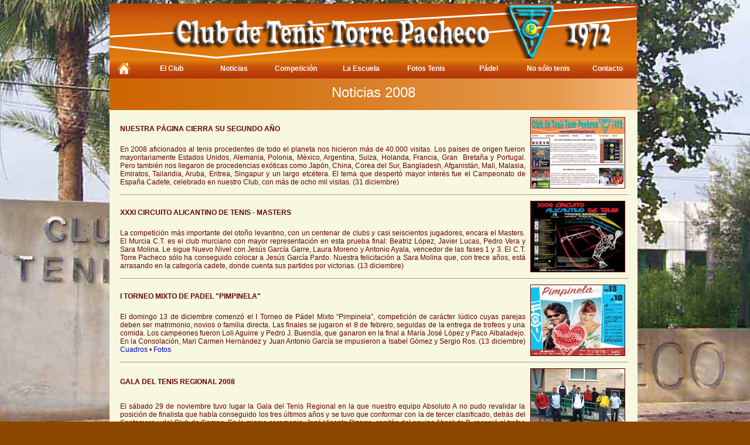

--- FILE ---
content_type: text/html
request_url: http://clubtenistorrepacheco.com/noticias08tp.html
body_size: 17779
content:
<!DOCTYPE HTML PUBLIC "-//W3C//DTD HTML 4.01 Transitional//EN" "http://www.w3.org/TR/html4/loose.dtd">
<html><!-- InstanceBegin template="/Templates/torrepacheco.dwt" codeOutsideHTMLIsLocked="false" -->
<head>
<meta http-equiv="Content-Type" content="text/html; charset=iso-8859-1">
<!-- InstanceBeginEditable name="doctitle" -->
<title>Noticias 2008</title>
<!-- InstanceEndEditable --><!-- InstanceBeginEditable name="head" -->
<script type="text/JavaScript">
<!--
function MM_callJS(jsStr) { //v2.0
  return eval(jsStr)
}
//-->
</script>
<!-- InstanceEndEditable -->
<link rel="stylesheet" type="text/css" href="slide/style.css" /> <!-- slide -->
<script src="js/jquery.min.js"></script>
<link rel=stylesheet type=text/css href="css/global.css">
<script language="javascript" type="text/javascript" src="js/curvycorners.js"></script>
<script type="text/javascript" src="fancybox/jquery.fancybox-1.3.4.js"></script>
<script type="text/javascript" src="fancybox/jquery.fancybox-1.3.4.pack.js"></script>
<script type="text/javascript" src="js/jquery.colorbox.js"></script>
<link rel="stylesheet" type="text/css" href="fancybox/jquery.fancybox-1.3.4.css" media="screen" />
<link rel="stylesheet" type="text/css" href="css/colorbox.css" media="screen" />
<script type="text/javascript">
  var a = jQuery.noConflict();
	a(document).ready(function() {
		a("#various1").fancybox({
			'titlePosition'		: 'inside',
			'transitionIn'		: 'none',
			'transitionOut'		: 'none'
		});
		a("#various2").fancybox({
			'titlePosition'		: 'inside',
			'transitionIn'		: 'none',
			'transitionOut'		: 'none'
		});
		a("#various3").fancybox({
			'width'				: '37%',
			'height'			: '38%',
			'autoScale'			: false,
			'transitionIn'		: 'none',
			'transitionOut'		: 'none',
			'type'				: 'iframe'
		});

		// 1 foto, el link con class
		a(".opcion1").colorbox(); 
		// varias fotos, el link con rel. se pueden crear mas opciones cambiando el nombre
		a("a[rel='opcion2']").colorbox(); 
		a("a[rel='opcion2a']").colorbox(); 
		a("a[rel='opcion2b']").colorbox(); 
		a("a[rel='opcion2c']").colorbox(); 
		a("a[rel='opcion2d']").colorbox(); 
		a("a[rel='opcion2e']").colorbox(); 
		a("a[rel='opcion2f']").colorbox(); 
		a("a[rel='opcion2g']").colorbox(); 
		a("a[rel='opcion2h']").colorbox(); 
		a("a[rel='opcion2i']").colorbox(); 
		a("a[rel='opcion2j']").colorbox(); 
		a("a[rel='opcion2k']").colorbox(); 
		a("a[rel='opcion2l']").colorbox(); 
		a("a[rel='opcion2m']").colorbox(); 
		a("a[rel='opcion2n']").colorbox(); 
		a("a[rel='opcion2o']").colorbox(); 
		a("a[rel='opcion2p']").colorbox(); 
		a("a[rel='opcion2q']").colorbox(); 
		a("a[rel='opcion2r']").colorbox(); 
		a("a[rel='opcion2s']").colorbox(); 
		a("a[rel='opcion2t']").colorbox(); 
		a("a[rel='opcion2u']").colorbox(); 
		a("a[rel='opcion2v']").colorbox(); 
	});
</script>
<script type="text/javascript" src="slide/jquery.js"></script> <!-- slide -->
<script language="JavaScript" type="text/javascript">
function AbrirCentrado(Url,NombreVentana,width,height,extras) {
var largo = width;
var altura = height;
var adicionales= extras;
var top = (screen.height-altura)/2;
var izquierda = (screen.width-largo)/2; nuevaVentana=window.open(''+ Url + '',''+ NombreVentana + '','width=' + largo + ',height=' + altura + ',top=' + top + ',left=' + izquierda + ',features=' + adicionales + ''); 
nuevaVentana.focus();
}
</script> 
<link href="css/cascada.css" rel="stylesheet" type="text/css">
<title>opcion uno para ordenador</title>
<meta name="viewport" content="width=device-width, initial-scale=1, maximum-scale=1">
<title>opcion dos para movil</title>
<meta name="viewport" content="width=device-width"/>
<link href=”css/movil.css” rel=”stylesheet” type=”text/css” media=”handheld, only screen and (max-device-width: 480px)” />
<link href=”css/escritorio.css” rel=”stylesheet” type=”text/css” media=”screen and (min-width: 481px)” />
</head>

<body onload=javascript:spInitPopUp();sftInitPage()>
<script language="JavaScript">
function maximizar() { 
window.moveTo(0,0);
window.resizeTo(screen.width,screen.height);
window.focus();
}
maximizar();
</script>
<table width="906" align="center" cellpadding="0" cellspacing="0" style="padding-top:6px">
  <tr>
	<td valign="top"><a href="index.html"><img src="imagenes/cabeceratp.gif" border="0"></a></td>
  </tr>
  <tr>
	<td>
<!-- inicio menu -->
<div style="margin-top:-6px">
 <div id=navDiv><a name=navigation></a>
   <div id=nav>
	<ul>
	 <li class=nav_home><a class=nav_item href="index.html"><img src="imagenes/mnhome.gif" border="0" style="padding-top:7px; padding-bottom:5px"></a></li>
	 <li class=nav_club><a class=nav_item href="#">El Club</a>
	  <div class="menu subNavGradient roundBottom_6">
	   <div class=subNav_heading>El Club</div>
	   <div class=subNav_menu>
	    <ul style="width:140px">
		 <li><a href="historiaclub.html">Historia</a></li>
		 <li><a href="instalaciones.html">Instalaciones</a></li>
		</ul>
	    <ul style="width:140px"><li><a href="palmares.html">Palmar&eacute;s</a></li></ul>
		<ul style="width:140px"><li><a href="imagenes/galerias/genteclub/index.htm" target="_blank">Galerías</a></li></ul>
		<ul style="width:140px"><li><a href="prensa.html">Hemeroteca</a></li></ul>
		<ul style="width:150px">
		 <li><a href="documentos/memoria.pdf" target="_blank">Memoria</a></li>
		 <li><a href="documentos/asamblea.pdf" target="_blank">Asamblea</a></li>
		 <li><a href="socios.html">Hazte socio</a></li>
		</ul>
		<ul style="width:140px"><li><a href="contacto.html">D&oacute;nde estamos</a></li></ul>
	   </div>
	  </div>
	 </li>
	 
	 <li class=nav_nosolo><a class=nav_item href="#">Noticias</A>
	  <div class="menu subNavGradient roundBottom_10">
	   <div class=subNav_heading>Noticias</div>
	   <div class=subNav_menu>
		<ul style="width:86px"><li><a href="noticias07tp.html">2007</a></li></ul>
		<ul style="width:86px"><li><a href="noticias08tp.html">2008</a></li></ul>
		<ul style="width:86px"><li><a href="noticias09tp.html">2009</a></li></ul>
		<ul style="width:86px"><li><a href="noticias10tp.html">2010</a></li></ul>
		<ul style="width:86px"><li><a href="noticias11tp.html">2011</a></li></ul>
		<ul style="width:86px"><li><a href="noticias12tp.html">2012</a></li></ul>
		<ul style="width:86px"><li><a href="noticias13tp.html">2013</a></li></ul>
		<ul style="width:86px"><li><a href="noticias14tp.html">2014</a></li></ul>
		<ul style="width:86px"><li><a href="noticias15tp.html">2015</a></li></ul>
		<ul style="width:86px"><li><a href="noticias16tp.html">2016</a></li></ul>
		<ul style="width:86px"><li><a href="noticias17tp.html">2017</a></li></ul>
		<ul style="width:86px"><li><a href="noticias18tp.html">2018</a></li></ul>
		<ul style="width:86px"><li><a href="noticias19tp.html">2019</a></li></ul>
		<ul style="width:86px"><li><a href="noticias20tp.html">2020</a></li></ul>
		<ul style="width:86px"><li><a href="noticias21tp.html">2021</a></li></ul>
		<ul style="width:86px"><li><a href="noticias22tp.html">2022</a></li></ul>
		<ul style="width:86px"><li><a href="noticias23tp.html">2023</a></li></ul>
		<ul style="width:86px"><li><a href="noticias24tp.html">2024</a></li></ul>
		<ul style="width:86px"><li><a href="noticias25tp.html">2025</a></li></ul>
	   </div>
	  </div>
	 </li>

	 <li class=nav_competicion><a class=nav_item href="#">Competici&oacute;n</A>
	  <div class="menu subNavGradient roundBottom_6">
	   <div class=subNav_heading>Competici&oacute;n</div>
	   <div class=subNav_menu>
		<ul>
		 <li class="sinflecha"><div class="literal">Torre Pacheco</div>
		  <ul>
		   <li><a href="tenissocial.html">Campeonato Social</a></li>
		   <li><a href="provilla.html">Open Promesas Villa TP</a></li>
		  </ul>
		 </li>
		</ul>
		<ul style="width:160px">
		 <li class="sinflecha"><div class="literal">&nbsp;</div>
		  <ul>
		   <li><a href="eqabsoluto.html">Eq. Absoluto</a></li>
		   <li><a href="eqveteranos.html">Eq. Veteranos</a></li>
		   <li><a href="eqescuela.html">Eq. Escuela</a></li>
		  </ul>
		 </li>
		</ul>
		<ul>
		 <li class="sinflecha"><div class="literal">&nbsp;</div>
		  <ul>
	    	<li><a href="palmares.html">Palmar&eacute;s</a></li>
		  </ul>
		 </li>
		</ul>
		<ul>
		 <li class="sinflecha"><div class="literal">Rankings RFET</div>
		  <ul>
		   <li><a href="https://www.rfet.es/es/clasificacion-nacional.html" target="_blank">Nacional</a></li>
		  </ul>
		 </li>
		</ul>
		<ul>
		 <li class="sinflecha"><div class="literal">&nbsp;</div>
		  <ul>
			<li><a href="https://www.rfet.es/es/arbitros-normativa.html" target="_blank">Reglamentos</a></li>
		  </ul>
		 </li>
		</ul>
	   </div>
	  </div>
	 </li>

	 <li class=nav_escuela><a class=nav_item href="#">La Escuela</a>
	  <div class="menu subNavGradient roundBottom_6">
	   <div class=subNav_heading>La Escuela</div>
	   <div class=subNav_menu>
		<ul style="width:130px"><li><a href="escuela.html">Trayectoria</a></li></ul>
		<ul style="width:140px"><li><a href="primerano.html">Su primer a&ntilde;o</a></li></ul>
		<ul style="width:110px"><li><a href="imagenes/galerias/pretenis/index.html" target="_blank">Pretenis</a></li></ul>
		<ul style="width:110px"><li><a href="imagenes/galerias/clinics/index.htm" target="_blank">Clinics</a></li></ul>
		<ul style="width:110px"><li><a href="imagenes/galerias/clausuras/index.htm" target="_blank">Clausuras</a></li></ul>
		<ul style="width:110px"><li><a href="imagenes/galerias/eqescuela/index.htm" target="_blank">Equipos</a></li></ul>
		<ul style="width:110px"><li><a href="documentos/escuelacursos.pdf" target="_blank">Cursos</a></li></ul>
	   </div>
	  </div>
	 </li>

	 <li class=nav_fotos><a class=nav_item href="#">Fotos Tenis</A>
	  <div class="menu subNavGradient roundBottom_6">
	   <div class=subNav_heading>Fotos Tenis</div>
	   <div class=subNav_menu>
		<ul style="width:200px">
		 <li class="sinflecha"><div class="literal">Competiciones Club</div>
		  <ul>
		   <li><a href="imagenes/galerias/provilla/index.htm" target="_blank">Open Promesas Villa TP</a></li>
		   <li><a href="imagenes/galerias/rosario/index.htm" target="_blank">Virgen del Rosario</a></li>
		   <li><a href="imagenes/galerias/tenissocial/index.htm" target="_blank">Campeonato Social</a></li>
		   <li><a href="imagenes/galerias/barbacoa/index.htm" target="_blank">Barbacoa</a></li>
		  </ul>
		 </li>
		</ul>
		<ul style="width:320px">
		 <li class="sinflecha"><div class="literal">Otras competiciones</div>
		  <ul>
		   <li><a href="https://www.tenislosalcazares.com/galerias/competiciones07/index.htm" target="_blank">2007</a><span style="position:absolute; margin-left:15px; margin-top:2px; padding-left:16px; background:url(imagenes/flecha1.gif) no-repeat"><a href="https://www.tenislosalcazares.com/galerias/competiciones11/index.htm" target="_blank"><span style="line-height:12px">2011</span></a></span><span style="position:absolute; margin-left:73px; margin-top:2px; padding-left:16px; background:url(imagenes/flecha1.gif) no-repeat"><a href="https://www.tenislosalcazares.com/galerias/competiciones15/index.htm" target="_blank"><span style="line-height:12px">2015</span></a></span><span style="position:absolute; margin-left:130px; margin-top:2px; padding-left:16px; background:url(imagenes/flecha1.gif) no-repeat"><a href="https://www.tenislosalcazares.com/galerias/competiciones19/index.htm" target="_blank"><span style="line-height:12px">2019</span></a></span><span style="position:absolute; margin-left:187px; margin-top:2px; padding-left:16px; background:url(imagenes/flecha1.gif) no-repeat"><a href="https://www.tenislosalcazares.com/galerias/competiciones23/index.htm" target="_blank"><span style="line-height:12px">2023</span></a></span></li>
		   <li><a href="https://www.tenislosalcazares.com/galerias/competiciones08/index.htm" target="_blank">2008</a><span style="position:absolute; margin-left:15px; margin-top:2px; padding-left:16px; background:url(imagenes/flecha1.gif) no-repeat"><a href="https://www.tenislosalcazares.com/galerias/competiciones12/index.htm" target="_blank"><span style="line-height:12px">2012</span></a></span><span style="position:absolute; margin-left:73px; margin-top:2px; padding-left:16px; background:url(imagenes/flecha1.gif) no-repeat"><a href="https://www.tenislosalcazares.com/galerias/competiciones16/index.htm" target="_blank"><span style="line-height:12px">2016</span></a></span><span style="position:absolute; margin-left:130px; margin-top:2px; padding-left:16px; background:url(imagenes/flecha1.gif) no-repeat"><a href="https://www.tenislosalcazares.com/galerias/competiciones20/index.htm" target="_blank"><span style="line-height:12px">2020</span></a></span><span style="position:absolute; margin-left:187px; margin-top:2px; padding-left:16px; background:url(imagenes/flecha1.gif) no-repeat"><a href="https://www.tenislosalcazares.com/galerias/competiciones24/index.htm" target="_blank"><span style="line-height:12px">2024</span></a></span></li>
		   <li><a href="https://www.tenislosalcazares.com/galerias/competiciones09/index.htm" target="_blank">2009</a><span style="position:absolute; margin-left:15px; margin-top:2px; padding-left:16px; background:url(imagenes/flecha1.gif) no-repeat"><a href="https://www.tenislosalcazares.com/galerias/competiciones13/index.htm" target="_blank"><span style="line-height:12px">2013</span></a></span><span style="position:absolute; margin-left:73px; margin-top:2px; padding-left:16px; background:url(imagenes/flecha1.gif) no-repeat"><a href="https://www.tenislosalcazares.com/galerias/competiciones17/index.htm" target="_blank"><span style="line-height:12px">2017</span></a></span><span style="position:absolute; margin-left:130px; margin-top:2px; padding-left:16px; background:url(imagenes/flecha1.gif) no-repeat"><a href="https://www.tenislosalcazares.com/galerias/competiciones21/index.htm" target="_blank"><span style="line-height:12px">2021</span></a></span></li>
		   <li><a href="https://www.tenislosalcazares.com/galerias/competiciones10/index.htm" target="_blank">2010</a><span style="position:absolute; margin-left:15px; margin-top:2px; padding-left:16px; background:url(imagenes/flecha1.gif) no-repeat"><a href="https://www.tenislosalcazares.com/galerias/competiciones14/index.htm" target="_blank"><span style="line-height:12px">2014</span></a></span><span style="position:absolute; margin-left:73px; margin-top:2px; padding-left:16px; background:url(imagenes/flecha1.gif) no-repeat"><a href="https://www.tenislosalcazares.com/galerias/competiciones18/index.htm" target="_blank"><span style="line-height:12px">2018</span></a></span><span style="position:absolute; margin-left:130px; margin-top:2px; padding-left:16px; background:url(imagenes/flecha1.gif) no-repeat"><a href="https://www.tenislosalcazares.com/galerias/competiciones22/index.htm" target="_blank"><span style="line-height:12px">2022</span></a></span></li>
		  </ul>
		 </li>
		</ul>
		<ul style="width:180px">
		 <li class="sinflecha"><div class="literal">Equipos</div>
		  <ul>
		   <li><a href="imagenes/galerias/eqveteranos/index.htm" target="_blank">Veteranos</a></li>
		   <li><a href="imagenes/galerias/eqescuela/index.htm" target="_blank">Liga Interescuelas</a></li>
		  </ul>
		 </li>
		</ul>
		<ul style="width:150px">
		 <li class="sinflecha"><div class="literal">Jugadores</div>
		  <ul>
		   <li><a href="javascript:;" onclick= "AbrirCentrado('https://www.tenislosalcazares.com/galerias/jugadores/galeriaA.html','Pagina','820','550','');">Nacional</a></li>
		  </ul>
		 </li>
		</ul>
	   </div>
	  </div>
	 </li>

	 <li class=nav_padel><a class=nav_item href="#">P&aacute;del</A>
	  <div class="menu subNavGradient roundBottom_6">
	   <div class=subNav_heading>P&aacute;del</div>
	   <div class=subNav_menu>
		<ul>
		 <li class="sinflecha"><div class="literal">Club</div>
		  <ul style="width:130px">
		   <li><a href="padel.html">Noticias</a></li>
		   <li><a href="padelsocial.html">Campeonato Social</a></li>
		   <li><a href="imagenes/galerias/padelclinics/index.htm" target="_blank">Clinics</a></li>
		   <li><a href="imagenes/galerias/padelescuela/index.htm" target="_blank">Escuela Infantil</a></li>
		  </ul>
		 </li>
		</ul>
		<ul>
		 <li class="sinflecha"><div class="literal">Fotos Torneos</div>
		  <ul style="width:132px">
		   <li><a href="imagenes/galerias/padelsocial/index.htm" target="_blank">Campeonato Social</a></li>
		   <li><a href="imagenes/galerias/padelroman/index.htm" target="_blank">Villa Torre Pacheco</a></li>
		   <li><a href="imagenes/galerias/padel24h/index.htm" target="_blank">24 Horas</a></li>
		   <li><a href="imagenes/galerias/padelnavidad09/index.htm" target="_blank">Torneo de Navidad</a></li>
		   <li><a href="imagenes/galerias/pimpinela/index.htm" target="_blank">Pimpinela</a></li>
		  </ul>
		 </li>
		</ul>
		<ul style="width:164px; margin-left:-25px">
		 <li class="sinflecha"><div class="literal">&nbsp;</div>
		  <ul>
		   <li><a href="imagenes/galerias/padelcreq/index.htm" target="_blank">Camp. Regional</a></li>
		   <li><a href="imagenes/galerias/padelligasf/index.htm" target="_blank">Ligas Femeninas</a></li>
		   <li><a href="imagenes/galerias/padeljosemnez/index.htm" target="_blank">Jos&eacute; Mart&iacute;nez</a></li>
		  </ul>
		 </li>
		</ul>
		<ul style="width:200px">
		 <li class="sinflecha"><div class="literal">Fotos Jugadores</div>
		  <ul>
		   <li><a href="javascript:;" onclick= "AbrirCentrado('https://www.tenislosalcazares.com/galerias/padel/jugadores/amateurs/galeriaA.html','Pagina','950','550','')">Jugadores Amateurs</a></li>
		   <li><a href="javascript:;" onclick= "AbrirCentrado('https://www.tenislosalcazares.com/galerias/padel/jugadores/wpt/galeria.html','Pagina','950','550','')">Jugadores WPT</a></li>
		  </ul>
		 </li>
		</ul>
		<ul style="width:120px">
		 <li class="sinflecha"><div class="literal">&nbsp;</div>
		  <ul>
		   <li><a href="https://www.padelfederacion.es/Reglamentos" target="_blank">Reglamento</a></li>
		  </ul>
		 </li>
		</ul>
	   </div>
	  </div>
	 </li>

	 <li class=nav_nosolo><a class=nav_item href="#">No s&oacute;lo tenis</A>
	  <div class="menu subNavGradient roundBottom_10">
	   <div class=subNav_heading>No s&oacute;lo tenis</div>
	   <div class=subNav_menu>
		<ul><li><a href="maraton.html">Marat&oacute;n</a></li></ul>
		<ul><li><a href="piscina.html">Nataci&oacute;n</a></li></ul>
		<ul><li><a href="domino.html">Domin&oacute;</a></li></ul>
		<ul><li><a href="nieve.html">Esqu&iacute;</a></li></ul>
	   </div>
	  </div>
	 </li>

	 <li class=nav_contacto><a class=nav_item href="contacto.html">Contacto</a></li>
	</ul>
   </div>
  </div></div>
<!-- fin menu -->
	</td>
  </tr>
  <tr>
	<td><table width="901" cellpadding="0" cellspacing="0" bgcolor="#F8F8E0" style="margin-top:-6px">
	  <tr>
		<td>
<!-- InstanceBeginEditable name="Cuerpo" -->
<div align="center" class="Estilo12m"><table width="901" cellpadding="0" cellspacing="0">
  <tr>
	<td width="890" height="60" align="center" id="fondotitulo" class="Estilo24B">Noticias 2008</td>
  </tr>
  <tr>
	<td><table width="870" cellpadding="10" cellspacing="0" align="center">
	  <tr>
		<td align="left"><table width="870" cellpadding="0" cellspacing="0">

<!-- dos años en la web -->
  <tr>
	<td valign="top"><table width="100%" cellpadding="2" cellspacing="0">
	<!--DWLayoutTable-->
	  <tr>
		<td width="80%" align="left"><p><strong>NUESTRA P&Aacute;GINA CIERRA SU SEGUNDO A&Ntilde;O</strong></p></td>
		<td width="20%" rowspan="2" align="center"><img src="imagenes/index/2008/pagina08.jpg" alt="P&aacute;gina de entrada" width="160" height="120" border="1"></td>
	  </tr>
	  <tr>
	    <td><div align="justify">En 2008 aficionados al tenis procedentes de todo el planeta nos hicieron m&aacute;s de  40.000 visitas. Los pa&iacute;ses de origen fueron mayoritariamente  Estados Unidos, Alemania, Polonia, M&eacute;xico, Argentina, Suiza, Holanda, Francia,  Gran&nbsp; Breta&ntilde;a y Portugal. Pero tambi&eacute;n nos  llegaron de procedencias ex&oacute;ticas como Jap&oacute;n, China, Corea del Sur, Bangladesh,  Afganist&aacute;n, Mali, Malasia, Emiratos, Tailandia, Aruba, Eritrea, Singapur y un  largo etc&eacute;tera. El tema que despert&oacute; mayor inter&eacute;s fue el Campeonato de Espa&ntilde;a Cadete, celebrado en nuestro Club, con m&aacute;s de ocho mil visitas. (31 diciembre)</div></td>
	  </tr>
	  <tr><td colspan="2"><hr width="100%" size="1"></td></tr>
	</table></td>
  </tr>

<!-- circuito alicantino -->
  <tr>
	<td valign="top"><table width="100%" cellpadding="2" cellspacing="0">
	<!--DWLayoutTable-->
	  <tr>
		<td width="80%" align="left"><p><strong>XXXI CIRCUITO ALICANTINO DE TENIS - MASTERS</strong></p></td>
		<td width="20%" rowspan="2" align="center"><img src="imagenes/index/2008/alicantino08.jpg" alt="Cartel del torneo" width="160" height="120" border="1"></td>
	  </tr>
	  <tr>
	    <td><div align="justify">La competici&oacute;n m&aacute;s importante del oto&ntilde;o levantino, con un centenar de clubs y casi seiscientos  jugadores, encara el Masters. El Murcia C.T. es el club murciano con mayor representaci&oacute;n en esta prueba final: Beatriz L&oacute;pez, Javier Lucas, Pedro Vera y Sara Molina. Le sigue Nuevo Nivel con Jes&uacute;s Garc&iacute;a Garre, Laura Moreno y Antonio Ayala, vencedor de las fases 1 y 3. El C.T. Torre Pacheco s&oacute;lo ha conseguido  colocar a Jes&uacute;s Garc&iacute;a Pardo. Nuestra felicitaci&oacute;n a Sara Molina que, con trece a&ntilde;os, est&aacute; arrasando en la categor&iacute;a cadete, donde cuenta sus partidos por victorias. (13 diciembre)</div></td>
	  </tr>
	  <tr><td colspan="2"><hr width="100%" size="1"></td></tr>
	</table></td>
  </tr>

<!-- padel pimpinela -->
  <tr>
	<td valign="top"><table width="100%" cellpadding="2" cellspacing="0">
	<!--DWLayoutTable-->
	  <tr>
		<td width="80%" align="left"><p><strong>I TORNEO MIXTO DE PADEL &quot;PIMPINELA&quot;</strong></p></td>
		<td width="20%" rowspan="2" align="center"><img src="imagenes/index/2008/pimpinela08.jpg" title="Cartel del torneo" width="160" height="120" border="1"></td>
	  </tr>
	  <tr>
	    <td><div align="justify">El domingo 13 de diciembre comenz&oacute; el I Torneo de P&aacute;del Mixto &ldquo;Pimpinela&rdquo;, competici&oacute;n de car&aacute;cter l&uacute;dico cuyas parejas deben ser matrimonio,  novios o familia directa. Las finales se jugaron el 8 de febrero, seguidas de la entrega de trofeos y una comida. Los campeones fueron Loli Aguirre y Pedro J. Buend&iacute;a, que ganaron en la final a Mar&iacute;a Jos&eacute; L&oacute;pez y Paco Albaladejo. En la Consolaci&oacute;n, Mari Carmen Hern&aacute;ndez y Juan Antonio Garc&iacute;a se impusieron a Isabel G&oacute;mez y Sergio Ros. (13 diciembre) <a href="cuadros/pimpinela08.pdf" target="_blank">Cuadros</a>&nbsp;&#8226;&nbsp;<a href="imagenes/galerias/pimpinela/pimpinela08/index.htm" target="_blank">Fotos</a></div></td>
	  </tr>
	  <tr><td colspan="2"><hr width="100%" size="1"></td></tr>
	</table></td>
  </tr>

<!-- gala tenis regional -->
  <tr>
	<td valign="top"><table width="100%" cellpadding="2" cellspacing="0">
	<!--DWLayoutTable-->
	  <tr>
		<td width="80%" align="left"><p><strong>GALA DEL TENIS REGIONAL 2008</strong></p></td>
		<td width="20%" rowspan="2" align="center"><img src="imagenes/index/2008/eqabsoluto08.jpg" title="Equipo absoluto A" width="160" height="120" border="1"></td>
	  </tr>
	  <tr>
	    <td><div align="justify">El s&aacute;bado 29 de noviembre tuvo lugar la Gala del Tenis Regional en la  que nuestro equipo Absoluto A no pudo revalidar la posici&oacute;n de finalista que  hab&iacute;a conseguido los tres &uacute;ltimos a&ntilde;os y se tuvo que conformar con la de tercer  clasificado, detr&aacute;s del Santomera y del Club de Campo. En la misma ceremonia, Jos&eacute; Vicente Pizarro, capit&aacute;n del equipo Absoluto B, recogi&oacute; el  trofeo de subcampe&oacute;n de 2&ordf; divisi&oacute;n, s&oacute;lo superado por el equipo de Totana. (29 noviembre)</div></td>
	  </tr>
	  <tr><td colspan="2"><hr width="100%" size="1"></td></tr>
	</table></td>
  </tr>

<!-- camp reg absoluto -->
  <tr>
	<td valign="top"><table width="100%" cellpadding="2" cellspacing="0">
	<!--DWLayoutTable-->
	  <tr>
		<td width="80%" align="left"><p><strong>CAMPEONATO REGIONAL ABSOLUTO 2008</strong></p></td>
		<td width="20%" rowspan="2" align="center"><img src="imagenes/index/2008/angelalonso.jpg" title="&Aacute;ngel Alonso" width="160" height="120" border="1"></td>
	  </tr>
	  <tr>
	    <td><div align="justify">El s&aacute;bado 29 de noviembre se jugaron en Totana las finales del Campeonato Regional Absoluto en modalidad individual. En la categor&iacute;a masculina &Aacute;ngel Alonso desbanc&oacute; al titular Abel Hern&aacute;ndez, al que se impuso por 64 16 76(3). El cuadro femenino fue dominado por Luc&iacute;a Paz, que no cedi&oacute; un solo set, ganando en la final a Mar&iacute;a C&aacute;mara por 62 61. Tambi&eacute;n se jug&oacute; la final de la categor&iacute;a veteranos +35, con triunfo de Vicente Casta&ntilde;o sobre Enrique Ruiz por 63 62. (29 noviembre) <a href="https://www.tenislosalcazares.com/cuadros/ctoreg08abs.pdf" target="_blank">Cuadros</a></div></td>
	  </tr>
	  <tr><td colspan="2"><hr width="100%" size="1"></td></tr>
	</table></td>
  </tr>

<!-- camp reg equipos vets -->
  <tr>
	<td valign="top"><table width="100%" cellpadding="2" cellspacing="0">
	<!--DWLayoutTable-->
	  <tr>
		<td width="80%" align="left"><p><strong>CAMPEONATO REGIONAL POR EQUIPOS VET+35 </strong></p></td>
		<td width="20%" rowspan="2" align="center"><img src="imagenes/index/2008/eqvet3508.jpg" alt="Equipo Veteranos +35" width="160" height="120" border="1"></td>
	  </tr>
	  <tr>
	    <td align="left"><div align="justify">Si el a&ntilde;o pasado el n&uacute;cleo duro del equipo formado por Pepe Garc&iacute;a Mero&ntilde;o, Pedro Jos&eacute; Madrid y Paco Albaladejo se vio reforzado con la incorporaci&oacute;n de Antonio Torregrosa, este a&ntilde;o el fichaje estrella se llama David Mart&iacute;nez y sus partidos se cuentan por victorias. Para conocer los pormenores del equipo, no te pierdas las cr&oacute;nicas semanales del supercapi Leoncio G&oacute;mez de Calatrava.&nbsp;<a href="eqvetsregional.html">Resultados</a>&nbsp;&#8226;&nbsp;<a href="imagenes/galerias/eqveteranos/eqvet08/index.htm" target="_blank">Fotos</a></div></td>
	  </tr>
	  <tr><td colspan="2"><hr width="100%" size="1"></td></tr>
	</table></td>
  </tr>

<!-- virgen rosario -->
  <tr>
	<td valign="top"><table width="100%" cellpadding="2" cellspacing="0">
	  <tr>
		<td width="80%" align="left"><p><strong>X CAMPEONATO &quot;VIRGEN DEL ROSARIO&quot;</strong></p></td>
		<td width="20%" rowspan="2" align="center"><img src="imagenes/index/2008/rosario08.jpg" title="Cartel del torneo" width="160" height="120" border="1"></td>
	  </tr>
	  <tr>
	    <td><div align="justify">Coincidiendo con las fiestas patronales de Torre Pacheco, el Patronato de Deportes, la Comisi&oacute;n de Festejos y el C.T. Torre Pacheco organizan cada a&ntilde;o una nueva edici&oacute;n del torneo de tenis Vigen del Rosario. En esta ocasi&oacute;n se ha jugado entre el 3 y el 19 de octubre, bajo la direcci&oacute;n de  Jes&uacute;s S&aacute;nchez Miralles, con Pepe Garc&iacute;a Mero&ntilde;o como Juez &aacute;rbitro. El triunfo fue para el yeclano &Aacute;ngel Alonso, que se impuso en la final al jugador del Club de Campo Andr&eacute;s Herrero. (19 octubre) <a href="imagenes/carteles/rosario08.pdf" target="_blank">Cartel</a>&nbsp;&bull;&nbsp;<a href="cuadros/rosario08final.pdf" target="_blank">Cuadro</a>&nbsp;&bull;&nbsp;<a href="imagenes/galerias/rosario/rosario08.htm" target="_blank">Fotos</a></div></td>
	  </tr>
	  <tr><td colspan="2"><hr width="100%" size="1"></td></tr>
	</table></td>
  </tr>

<!-- cto españa abs equipos -->
  <tr>
	<td valign="top"><table width="100%" cellpadding="2" cellspacing="0">
	  <tr>
		<td width="80%" align="left"><p><strong>CAMPEONATO DE ESPA&Ntilde;A ABSOLUTO POR EQUIPOS</strong></p></td>
		<td width="20%" rowspan="2" align="center"><img src="imagenes/index/2008/ctoespaabsoluto08.jpg" title="El equipo en Pamplona" width="160" height="120" border="1"></td>
	  </tr>
	  <tr>
	    <td><div align="justify">Los d&iacute;as 27/28 de septiembre nuestro equipo absoluto jug&oacute; en Pamplona su pase a la segunda ronda del Campeonato de Espa&ntilde;a. La victoria sobre la A.D. San Juan (5-3) no fue suficiente, ya que perdimos con el C.D. Amaya (7-1) y s&oacute;lo pasaba un equipo. Ganaron sus puntos Jos&eacute; Antonio Fuentes, Jes&uacute;s Montoya, Jes&uacute;s S&aacute;nchez y David Mart&iacute;nez, individuales, y Pepe Garc&iacute;a y Jes&uacute;s S&aacute;nchez en dobles. El punto que salv&oacute; el honor frente al C.D. Amaya lo consigui&oacute; David Mart&iacute;nez. (28 septiembre) <a href="eqabsoluto.html">M&aacute;s...</a></div></td>
	  </tr>
	  <tr><td colspan="2"><hr width="100%" size="1"></td></tr>
	</table></td>
  </tr>

<!-- santa ana -->
  <tr>
	<td valign="top"><table width="100%" cellpadding="2" cellspacing="0">
	  <tr>
		<td width="80%" align="left"><p><strong>SANTA ANA SE VISTE DE PACHEQUERA</strong></p></td>
		<td width="20%" rowspan="2" align="center"><img src="imagenes/index/2008/santaana08.jpg" title="Seis pachequeros de ocho finalistas" width="160" height="120" border="1"></td>
	  </tr>
	  <tr>
	    <td><div align="justify">La 3&ordf; edici&oacute;n del torneo DeportesMatch, organizado por el Club Deportivo Santa Ana, ha sido una aut&eacute;ntica fiesta para los jugadores del C.T. Torre Pacheco, que ocuparon seis de las ocho plazas de finalistas. La final benjam&iacute;n enfrent&oacute; a Gregorio Ingl&eacute;s y Federico Garc&iacute;a, ambos federados por nuestro Club. Gan&oacute; Fede  por 62 61. En alev&iacute;n, Manu Valc&aacute;rcel gan&oacute; 61 61 a Jaime Fern&aacute;ndez. En infantil, otra final pachequera, Alex Martinov gan&oacute; a Jes&uacute;s Garc&iacute;a Pardo por 63 60. En la &uacute;nica prueba femenina, de categor&iacute;a alev&iacute;n, Mar&iacute;a Zapata cedi&oacute; 62 64  ante Leyanis Nieto. (20 septiembre)&nbsp;&nbsp;<a href="https://www.tenislosalcazares.com/cuadros/santaana08.pdf" target="_blank">Cuadros</a>&nbsp;&#8226;&nbsp;<a href="https://www.tenislosalcazares.com/galerias/competiciones08/santaana08.htm" target="_blank">Fotos</a></div></td>
	  </tr>
	  <tr><td colspan="2"><hr width="100%" size="1"></td></tr>
	</table></td>
  </tr>

<!-- cto españa alevin equipos -->
  <tr>
	<td valign="top"><table width="100%" cellpadding="2" cellspacing="0">
	  <tr>
		<td width="80%" align="left"><p><strong>CAMPEONATO DE ESPA&Ntilde;A ALEV&Iacute;N POR EQUIPOS &quot;TONO P&Aacute;EZ&quot;</strong></p></td>
		<td width="20%" rowspan="2" align="center"><img src="imagenes/index/2008/tonopaez08.jpg" title="Alevines en el Cordillera" width="160" height="120" border="1"></td>
	  </tr>
	  <tr>
	    <td><div align="justify">Un a&ntilde;o m&aacute;s, en la primera semana de septiembre, el C.D. Cordillera acoge en sus instalaciones a los mejores tenistas alevines de Espa&ntilde;a, procedentes de todas  las federaciones nacionales. Representando a la Regi&oacute;n de Murcia compiten, adem&aacute;s del club anfitri&oacute;n, el C.T. Torre Pacheco y el Murcia C.T., &eacute;ste &uacute;ltimo s&oacute;lo en categor&iacute;a masculina. Tras caer en primera ronda, nuestros chicos llegaron a las semis de la Consolaci&oacute;n. Las chicas cayeron en cuartos.  (5 septiembre) <a href="tonopaez08.html">M&aacute;s...</a></div></td>
	  </tr>
	  <tr><td colspan="2"><hr width="100%" size="1"></td></tr>
	</table></td>
  </tr>

<!-- record visitas -->
  <tr>
	<td valign="top"><table width="100%" cellpadding="2" cellspacing="0">
	  <tr>
		<td height="23" align="left"><p><strong>RECORD DE VISITAS A NUESTRA P&Aacute;GINA</strong></p></td>
	  </tr>
	  <tr>
	    <td align="left"><div align="justify">El pasado mes de agosto, coincidiendo con la celebraci&oacute;n en Torre Pacheco del Campeonato de Espa&ntilde;a Cadete, las cifras de nuestra p&aacute;gina web se dispararon pulverizando todos los records anteriores. Seg&uacute;n el informe de Dinastats, empresa encargada de la gesti&oacute;n de cuentas, a lo largo del mes de agosto nuestra p&aacute;gina fue vista por 4.351 personas distintas, que nos visitaron en 7.113 ocasiones. Estas cifras   elevan el n&uacute;mero de visitas recibidas por la web del C.T. Torre Pacheco en lo que va de a&ntilde;o a 31.002, con un promedio de casi 4.000 visitas al mes, m&aacute;s de 100 diarias. (1 septiembre) <a href="documentos/visitasagosto08.pdf" target="_blank">M&aacute;s...</a></div></td>
	  </tr>
	  <tr><td colspan="2"><hr width="100%" size="1"></td></tr>
	</table></td>
  </tr>

<!-- cto españa infantil equipos -->
  <tr>
	<td valign="top"><table width="100%" cellpadding="2" cellspacing="0">
	  <tr>
		<td width="80%" align="left"><p><strong>CAMPEONATO DE ESPA&Ntilde;A INFANTIL POR EQUIPOS &quot;JOAN COMPTA&quot;</strong></p></td>
		<td width="20%" rowspan="2" align="center"><img src="imagenes/index/2008/ctoespainfantil08.jpg" title="El equipo pachequero" width="160" height="120" border="1"></td>
	  </tr>
	  <tr>
	    <td><div align="justify">Del 25 al 30 de agosto, en las pistas del C. T. La Salut de   Barcelona, se ha celebrado el Campeonato de Espa&ntilde;a Infantil por equipos  "Joan Compta". El C.T. Torre Pacheco, &uacute;nico representante murciano, reuni&oacute; a Antonio Ayala, Jes&uacute;s Garc&iacute;a, Alex  Martinov, Miguel A. Vel&aacute;zquez y Miguel A. Mart&iacute;nez bajo la capitan&iacute;a de Jes&uacute;s S&aacute;nchez.&nbsp;Tras derrotar al C.T. Gij&oacute;n y al C.T. Tarragona en dos eliminatorias decididas en el quinto partido ca&iacute;mos en cuartos ante el C.T. Puente Romano de M&aacute;laga (cs1) por 3-1, aunque casi forzamos el 5&ordm; punto cuando Vel&aacute;zquez alcanz&oacute; el tie break del tercer set. (30 agosto) <a href="https://www.tenislosalcazares.com/cuadros/jc08.pdf" target="_blank">Cuadro</a></div></td>
	  </tr>
	  <tr><td colspan="2"><hr width="100%" size="1"></td></tr>
	</table></td>
  </tr>

<!-- cto españa cadete -->
  <tr>
	<td valign="top"><table width="100%" cellpadding="2" cellspacing="0">
	  <tr>
		<td width="80%" align="left"><p><strong>XXXIII CAMPEONATO DE ESPA&Ntilde;A CADETE</strong></p></td>
		<td width="20%" rowspan="2" align="center"><img src="imagenes/index/2008/ctoespcadete08.jpg" title="Cartel del torneo" width="160" height="120" border="1"></td>
	  </tr>
	  <tr>
	    <td><div align="justify">Del 10 al 17 de agosto, en las pistas del Club de Tenis  Torre Pacheco, se ha celebrado el XXXIII Campeonato de Espa&ntilde;a en categor&iacute;a  cadete. Jes&uacute;s S&aacute;nchez Miralles, Curro Ruiz Pr&aacute;xedes y Jos&eacute; Garc&iacute;a Mero&ntilde;o (como director  del torneo, juez &aacute;rbitro y &aacute;rbitro adjunto) fueron los  responsables organizativos de esta reuni&oacute;n en la que se dieron cita los que, a  falta de alguna ausencia significativa, podr&iacute;an considerarse los mejores tenistas  espa&ntilde;oles, chicos y chicas, de entre quince y diecis&eacute;is a&ntilde;os. (17 agosto) <a href="https://www.tenislosalcazares.com/cuadros/cec08.pdf" target="_blank">Cuadros</a>&nbsp;&#8226;&nbsp;<a href="https://www.tenislosalcazares.com/galerias/competiciones08/ctoespacadete08/index.htm" target="_blank">Fotos</a></div></td>
	  </tr>
	  <tr><td colspan="2"><hr width="100%" size="1"></td></tr>
	</table></td>
  </tr>

<!-- padel roman -->
  <tr>
	<td valign="top"><table width="100%" cellpadding="2" cellspacing="0">
	  <tr>
		<td width="80%" align="left"><strong>I OPEN DE PADEL DEPORTES ROM&Aacute;N</strong></td>
		<td width="20%" rowspan="2" align="center"><img src="imagenes/index/2008/padelroman08.jpg" title="Cartel del torneo" width="160" height="120" border="1"></td>
	  </tr>
	  <tr>
	    <td><div align="justify">En una calurosa ma&ntilde;ana de domingo se han celebrado las finales del I Open de Padel promovido por Deportes Rom&aacute;n y el Hotel Barcel&oacute; Torre Pacheco. Los campeones de la primera categor&iacute;a fueron Jorge Rodr&iacute;guez y Juanjo Barros, que vencieron a Michael Madrid y Jos&eacute; Massot por 26 62 63. En 2&ordf; categor&iacute;a, Manuel Gracia y Pedro Romero ganaron a Esteban Gonz&aacute;lez y Juan Carlos Asensio por un ajustado 76 64. Por el mismo resultado se impusieron Paco Cavas y Pepe Garc&iacute;a Mero&ntilde;o en 3&ordf; a Antonio Ram&oacute;n y Jos&eacute; Terrer. En las chicas, Almudena Soriano y Marina G&oacute;mez fueron superiores a Beatriz V&aacute;zquez y Bel&eacute;n Tardido, a las que ganaron por 60 61. (27 julio) <a href="imagenes/carteles/padelroman08.pdf" target="_blank">Cartel</a>&nbsp;&#8226;&nbsp;<a href="imagenes/galerias/padelroman/padelroman08.htm" target="_blank">Fotos</a></div></td>
	  </tr>
	  <tr><td colspan="2"><hr width="100%" size="1"></td></tr>
	</table></td>
  </tr>

<!-- deportes match -->
  <tr>
	<td valign="top"><table width="100%" cellpadding="2" cellspacing="0">
	  <tr>
		<td width="80%" align="left"><p><strong>TRIPLETE PACHEQUERO EN EL CLUB DE CAMPO</strong></p></td>
		<td width="20%" rowspan="2" align="center"><img src="imagenes/index/2008/ccampo08.jpg" title="Cartel del torneo" width="160" height="120" border="1"></td>
	  </tr>
	  <tr>
	    <td><div align="justify">El s&aacute;bado 19 de julio se jugaron las finales del III Torneo de Tenis Deportes Match, organizado por Carlos Alcaraz en las pistas del Club de Campo de Murcia. Torre Pacheco volvi&oacute; a mostrarse como la mejor cantera de Murcia, ganando los tres t&iacute;tulos en juego correspondientes a las categor&iacute;as de menor edad. En benjam&iacute;n s&oacute;lo se jug&oacute; la modalidad masculina, con triunfo de Mariano Javier Garc&iacute;a sobre su compa&ntilde;ero de Club Sergio Moreno (42 42). En alev&iacute;n, Carmen Garc&iacute;a Pardo venci&oacute; a Luna Lucas (60 36 63) y Pedro Ingl&eacute;s se impuso a V&iacute;ctor P&eacute;rez (76 61). (19 julio)</div></td>
	  </tr>
	  <tr><td colspan="2"><hr width="100%" size="1"></td></tr>
	</table></td>
  </tr>

<!-- barbacoa -->
  <tr>
	<td valign="top"><table width="100%" cellpadding="2" cellspacing="0">
	  <tr>
		<td width="80%" align="left"><p><strong>TORNEO BARBACOA 2008</strong></p></td>
		<td width="20%" rowspan="2" align="center"><img src="imagenes/index/2008/barbacoa08.jpg" title="Miguel y Jos&eacute; Carlos" width="160" height="120" border="1"></td>
	  </tr>
	  <tr>
	    <td valign="top"><div align="justify">Miguel Roca y Jos&eacute; Carlos Mart&iacute;nez han sido los campeones de este a&ntilde;o al vencer en la final a la pareja formada por Pedro Jos&eacute; Madrid y Jes&uacute;s Mart&iacute;nez. En su camino a la final, Miguel y Jos&eacute; Carlos tuvieron que eliminar a las parejas formadas por Pepe Garc&iacute;a/Sara Garc&iacute;a y Jes&uacute;s S&aacute;nchez/Carmen Garc&iacute;a. En la consolaci&oacute;n, Sergio Ros y Antonio Ba&ntilde;os se impusieron a Juan Luis/Pepe Garc&iacute;a, Jos&eacute; Antonio/Juan Francisco Guill&eacute;n, Manolo Ros/Bernab&eacute; y, ya en la final, a Ismael Navarro y Paco Cavas. <a href="imagenes/galerias/barbacoa/Album1.htm" target="_blank">Fotos</a></div></td>
	  </tr>
	  <tr><td colspan="2"><hr width="100%" size="1"></td></tr>
	</table></td>
  </tr>

<!-- santa ana -->
  <tr>
	<td valign="top"><table width="100%" cellpadding="2" cellspacing="0">
	  <tr>
		<td width="80%" align="left"><p><strong>CARMEN Y JES&Uacute;S FINALISTAS EN SANTA ANA</strong></p></td>
		<td width="20%" rowspan="2" align="center"><img src="imagenes/index/2008/santaana08match.jpg" title="Carmen y Jes&uacute;s" width="160" height="120" border="1"></td>
	  </tr>
	  <tr>
	    <td><div align="justify">Los hermanos Carmen y Jes&uacute;s Garc&iacute;a Pardo han disputado las finales de sus categor&iacute;as respectivas correspondientes a la primera fase del II Circuito de Tenis Match, celebrado en el Club Deportivo Santa Ana. En alev&iacute;n femenino, Carmen cedi&oacute; ante Luna Lucas, 36 46, mientras en infantil masculino Jes&uacute;s ca&iacute;a frente a Javier Mar&iacute;n, 26 36. Aunque ninguno de los dos pudo superar a sus rivales, ambos se han asegurado su presencia en la fase final. (5 julio)</div></td>
	  </tr>
	  <tr><td colspan="2"><hr width="100%" size="1"></td></tr>
	</table></td>
  </tr>

<!-- clausura escuela -->
  <tr>
	<td valign="top"><table width="100%" cellpadding="2" cellspacing="0">
	  <tr>
		<td width="80%" align="left"><p><strong>CLAUSURA DEL CURSO 2007-2008 </strong></p></td>
		<td width="20%" rowspan="2" align="center"><img src="imagenes/index/2008/clausura08.jpg" title="" width="160" height="120" border="1"></td>
	  </tr>
	  <tr>
	    <td><div align="justify">El s&aacute;bado 28 de junio, la pista uno del C.T. Torre Pacheco acogi&oacute; a m&aacute;s de doscientos ni&ntilde;os y alg&uacute;n que otro adulto que acudieron a recoger el centenar de trofeos y otras tantas medallas con que la Escuela recompensaba su asistencia al curso 2007-08. Organizado por el director de la escuela, Jos&eacute; Miguel Rodr&iacute;guez, el acto cont&oacute; con la presencia del alcalde de Torre Pacheco, el concejal de deportes, el presidente del Club y una representaci&oacute;n de padres de alumnos, que hicieron entrega de los premios y regalos. (28 junio) <a href="imagenes/galerias/clausuras/clausura08/index.htm" target="_blank">M&aacute;s...</a> </div></td>
	  </tr>
	  <tr><td colspan="2"><hr width="100%" size="1"></td></tr>
	</table></td>
  </tr>

<!-- cto reg equipos -->
  <tr>
	<td valign="top"><table width="100%" cellpadding="2" cellspacing="0">
	  <tr>
		<td width="80%" align="left"><p><strong>CAMPEONATO REGIONAL POR EQUIPOS DE EDADES </strong></p></td>
		<td width="20%" rowspan="2" align="center"><img src="imagenes/index/2008/eqctoreg08ben.jpg" width="160" height="120" border="1"></td>
	  </tr>
	  <tr>
	    <td><div align="justify">El 26 de junio, en las pistas del Murcia C.T., se jugaron las finales correspondientes a las categor&iacute;as Benjam&iacute;n, Alev&iacute;n e Infantil femenino y Cadete. El 27 se jugaron las de Alev&iacute;n masculino e Infantil masculino. El C.T. Torre Pacheco, que participaba en todas las categor&iacute;as, gan&oacute; dos de ellas (alev&iacute;n masculino e infantil masculino), un subcampeonato (benjam&iacute;n) y lleg&oacute; al menos a semifinales en el resto. Queda pendiente de jugarse la final junior, en la que tambi&eacute;n estamos representados. (27 junio)</div></td>
	  </tr>
	  <tr><td colspan="2"><hr width="100%" size="1"></td></tr>
	</table></td>
  </tr>

<!-- cto reg absoluto -->
  <tr>
	<td valign="top"><table width="100%" cellpadding="2" cellspacing="0">
	  <tr>
		<td width="80%" align="left"><p><strong>CAMPEONATO REGIONAL ABSOLUTO (2007)</strong></p></td>
		<td width="20%" rowspan="2" align="center"><img src="imagenes/index/2008/eqabsoluto08.jpg" title="Equipo absoluto A" width="160" height="120" border="1"></td>
	  </tr>
	  <tr>
	    <td><div align="justify">Con varios meses de retraso, este fin de semana se ha jugado la final del Campeonato Regional Absoluto correspondiente a 2007, en la que por tercer a&ntilde;o consecutivo se enfrentaron el Cartagena de Antonio Alcaraz, Daniel Dios, etc&eacute;tera, con un C.T. Torre Pacheco compuesto exclusivamente por jugadores locales. Ganaron los de siempre, pero un a&ntilde;o m&aacute;s volvimos a estar en la final. (21 junio)</div></td>
	  </tr>
	  <tr><td colspan="2"><hr width="100%" size="1"></td></tr>
	</table></td>
  </tr>

<!-- zapata en rocamora -->
  <tr>
	<td valign="top"><table width="100%" cellpadding="2" cellspacing="0">
	  <tr>
		<td width="80%" align="left"><p><strong>MAR&Iacute;A ZAPATA GANA EN GRANJA DE ROCAMORA </strong></p></td>
		<td width="20%" rowspan="2" align="center"><img src="imagenes/index/2008/rocamora08.jpg" title="Mar&iacute;a alza su trofeo" width="160" height="120" border="1"></td>
	  </tr>
	  <tr>
	    <td><div align="justify">El s&aacute;bado 7 de junio, con dos meses de retraso debido a las lluvias, finaliz&oacute; el Torneo de Tenis Sant&iacute;sima Cruz de Granja de Rocamora. En la categor&iacute;a benjam&iacute;n, nuestra Mar&iacute;a Zapata se impuso en una gran final a la jugadora de Santomera Natividad Pere&ntilde;&iacute;guez por un resultado de 76 63. Otros campeones fueron Jes&uacute;s Garc&iacute;a Garre, Alba Carrillo, David P&eacute;rez, Laura Pertusa, Juan Jos&eacute; Jorquera y Lourdes Ortiz. (7 junio)</div></td>
	  </tr>
	  <tr><td colspan="2"><hr width="100%" size="1"></td></tr>
	</table></td>
  </tr>

<!-- cto regional benjamin alevin -->
  <tr>
	<td valign="top"><table width="100%" cellpadding="2" cellspacing="0">
	  <tr>
		<td width="80%" align="left"><p><strong>CAMPEONATO REGIONAL INDIVIDUAL ALEV&Iacute;N </strong></p></td>
		<td width="20%" rowspan="2" align="center"><img src="imagenes/index/2008/velazquez08.jpg" title="Miguel &Aacute;ngel Vel&aacute;zquez" width="160" height="120" border="1"></td>
	  </tr>
	  <tr>
	    <td><div align="justify">Este fin de semana, en las instalaciones del Cordillera, Miguel &Aacute;ngel Vel&aacute;zquez se ha proclamado campe&oacute;n regional alev&iacute;n, derrotando en la final a Adri&aacute;n Frutos. Con &eacute;ste son cuatro los t&iacute;tulos individuales obtenidos por los jugadores pachequeros en esta edici&oacute;n: benjam&iacute;n masculino y femenino, junior y, ahora, alev&iacute;n. Miguel &Aacute;ngel ya hab&iacute;a sido campe&oacute;n regional en la categor&iacute;a benjam&iacute;n. (1 junio) <a href="https://www.tenislosalcazares.com/galerias/competiciones08/ctoreg08ale.htm" target="_blank">Fotos</a></div></td>
	  </tr>
	  <tr><td colspan="2"><hr width="100%" size="1"></td></tr>
	</table></td>
  </tr>

<!-- cto regional benjamin -->
  <tr>
	<td valign="top"><table width="100%" cellpadding="2" cellspacing="0">
	  <tr>
		<td width="80%" align="left"><p><strong>XXXIII EDICI&Oacute;N DEL RANKING SOCIAL</strong></p></td>
		<td width="20%" rowspan="2" align="center"><img src="imagenes/index/2008/ranking08.jpg" title="Pepe prepara un remate" width="160" height="120" border="1"></td>
	  </tr>
	  <tr>
	    <td><div align="justify">Si al ranking de nuestro Club hubiera que darle un nombre, la elecci&oacute;n ser&iacute;a un&aacute;nime: Pepe el Rubio. Desde 1985, Pepe Garc&iacute;a Mero&ntilde;o ha estado presente en todas las finales (excepto la del a&ntilde;o pasado), ganando diecisiete de ellas.  Apartado del primer puesto entre 2003 y 2007, por el empuje l&oacute;gico de j&oacute;venes valores (&Aacute;ngel Mart&iacute;nez, Jos&eacute; Antonio Fuentes o Antonio Alcaraz), a sus 42 a&ntilde;os Pepe ha vuelto a encabezar la lista y suma una copa m&aacute;s a su colecci&oacute;n m&aacute;s apreciada. &iexcl;Felicidades, Pepe! (25 mayo) <a href="tenissocial.html">M&aacute;s</a></div></td>
	  </tr>
	  <tr><td colspan="2"><hr width="100%" size="1"></td></tr>
	</table></td>
  </tr>

<!-- cto reg junior -->
  <tr>
	<td valign="top"><table width="100%" cellpadding="2" cellspacing="0">
	  <tr>
		<td width="80%" align="left"><p><strong>CAMPEONATO REGIONAL INDIVIDUAL JUNIOR</strong></p></td>
		<td width="20%" rowspan="2" align="center"><img src="imagenes/index/2008/fuentesmontoya.jpg" title="Jos&eacute; Antonio Fuentes y Jes&uacute;s Montoya" width="160" height="120" border="1"></td>
	  </tr>
	  <tr>
	    <td><div align="justify">A s&oacute;lo una semana de que nuestros benjamines nos dieran la primera gran alegr&iacute;a de estos regionales, los junior, desde el extremo opuesto del espectro generacional, han dado a nuestro Club un nuevo t&iacute;tulo. La final se convirti&oacute; en un duelo entre pachequeros, con Jos&eacute; Antonio Fuentes y Jes&uacute;s Montoya como protagonistas absolutos de la categor&iacute;a. La victoria fue para Fuentes, que se impuso a Jes&uacute;s por 63 63. (24 mayo) </div></td>
	  </tr>
	  <tr><td colspan="2"><hr width="100%" size="1"></td></tr>
	</table></td>
  </tr>

<!-- cto reg benjamin -->
  <tr>
	<td valign="top"><table width="100%" cellpadding="2" cellspacing="0">
	  <tr>
		<td width="80%" align="left"><p><strong>CAMPEONATO REGIONAL INDIVIDUAL BENJAM&Iacute;N</strong></p></td>
		<td width="20%" rowspan="2" align="center"><img src="imagenes/index/2008/sergiomaria.jpg" title="Mar&iacute;a Zapata y Sergio Ingl&eacute;s" width="160" height="120" border="1"></td>
	  </tr>
	  <tr>
	    <td><div align="justify">El Club de Tenis Torre Pacheco ha conseguido los mejores resultados de su historia en categor&iacute;a benjam&iacute;n, colocando tres pachequeros entre los cuatro finalistas. Haciendo buenos los pron&oacute;sticos, se proclamaron campeones regionales Sergio Ingl&eacute;s y Mar&iacute;a Zapata, fue finalista Mariano Javier Garc&iacute;a y Sergio Moreno jug&oacute; las semis. Ojo con la formidable proyecci&oacute;n de Sergio Ingl&eacute;s, subcampe&oacute;n el a&ntilde;o pasado, campe&oacute;n el presente y a&uacute;n le queda un a&ntilde;o en la categor&iacute;a. (17 mayo)&nbsp;&nbsp;<a href="https://www.tenislosalcazares.com/cuadros/crm08b.pdf" target="_blank">Cuadros</a>&nbsp;&#8226;&nbsp;<a href="https://www.tenislosalcazares.com/galerias/competiciones08/ctoreg08ben.htm" target="_blank">Fotos</a></div></td>
	  </tr>
	  <tr><td colspan="2"><hr width="100%" size="1"></td></tr>
	</table></td>
  </tr>

<!-- masters promesas -->
  <tr>
	<td valign="top"><table width="100%" cellpadding="2" cellspacing="0">
	  <tr>
		<td width="80%" align="left"><p><strong> DOS CAMPEONES DE TORRE PACHECO EN EL XXIV CIRCUITO PROMESAS R.M.</strong></p></td>
		<td width="20%" rowspan="2" align="center"><img src="imagenes/index/2008/promesas08_master.jpg" title="Miguel &Aacute;ngel y Julio, coordinador y juez &aacute;rbitro del Circuito" width="160" height="120" border="1"></td>
	  </tr>
	  <tr>
	    <td><div align="justify">Por segundo a&ntilde;o consecutivo, la infantil Sara Molina se ha proclamado campeona del Circuito sin perder un solo partido. Tampoco hubo sorpresas en las categor&iacute;as alev&iacute;n y sub18, con triunfos de Alba Carrillo y Cynthia del Rey. En benjam&iacute;n, la ganadora fue Beatriz L&oacute;pez, siendo subcampeona la pachequera Mar&iacute;a Zapata. Entre los chicos, los de Torre Pacheco se llevaron dos de los cinco t&iacute;tulos: el benjam&iacute;n, que fue para Mariano Javier Garc&iacute;a, y el infantil, para Antonio Javier Ayala. Otros campeones fueron Juan Diego Parra (alev&iacute;n),Carlos Boris Rosique (cadete) y Jos&eacute; Fco Vidal (sub 18). (4 mayo) <a href="https://www.tenislosalcazares.com/promesaspalmares.html" target="_blank">Palmar&eacute;s Circuito</a></div></td>
	  </tr>
	  <tr><td colspan="2"><hr width="100%" size="1"></td></tr>
	</table></td>
  </tr>

<!-- clinic arranz -->
  <tr>
	<td valign="top"><table width="100%" cellpadding="2" cellspacing="0">
	  <tr>
		<td width="80%" align="left"><p><strong>CLINIC DE JOS&Eacute; ANTONIO ARRANZ</strong></p></td>
		<td width="20%" rowspan="2" align="center"><img src="imagenes/index/2008/arranz.jpg" title="Asistentes al clinic" width="160" height="120"></td>
	  </tr>
	  <tr>
	    <td><div align="justify">En la ma&ntilde;ana del s&aacute;bado 19 de  abril los alumnos, padres de alumnos y personal t&eacute;cnico de la escuela de tenis  del C.T. Torre Pacheco, tuvimos la ocasi&oacute;n de asistir a una charla magistral sobre las &uacute;ltimas tendencias en cuanto a t&eacute;cnica, t&aacute;ctica, preparaci&oacute;n f&iacute;sica, preparaci&oacute;n mental y nutrici&oacute;n. Jos&eacute; Antonio Arranz, ex profesor de la Escuela de Maestr&iacute;a  Espa&ntilde;ola del Tenis, apoy&oacute; su exposici&oacute;n en un trabajo a base de diapositivas y  v&iacute;deos en los que aparec&iacute;a &eacute;l mismo jugando con una sart&eacute;n. (19 abril) <a href="arranz.html">M&aacute;s...</a></div></td>
	  </tr>
	  <tr><td colspan="2"><hr width="100%" size="1"></td></tr>
	</table></td>
  </tr>

<!-- promesas 3ª fase benjamin -->
  <tr>
	<td valign="top"><table width="100%" cellpadding="2" cellspacing="0">
	  <tr>
		<td width="80%" align="left"><p><strong>PROMESAS 3&ordf; FASE : TRES SUBCAMPEONATOS</strong></p></td>
		<td width="20%" rowspan="2" align="center"><img src="imagenes/index/2008/promesas08_f3.jpg" title="Mariano Garc&iacute;a y Mar&iacute;a Zapata" width="160" height="120" border="1"></td>
	  </tr>
	  <tr>
	    <td><div align="justify">La tercera fase del Circuito Promesas ha dejado tres trofeos para los jugadores del C.T. Torre Pacheco, aunque esta vez ninguno fue de campe&oacute;n. En Algezares, los benjamines Mar&iacute;a Zapata y Mariano Garc&iacute;a cedieron sus finales ante Beatriz L&oacute;pez y &Aacute;lex de Mi&ntilde;aur, mientras que Carmen Garc&iacute;a Pardo se conformaba en Los &Aacute;lamos con el subcampeonato alev&iacute;n ante Alba Carrillo. En &Aacute;guilas, el infantil pachequero Antonio Ayala se proclamaba campe&oacute;n ante Antonio Frutos. (13 abril)&nbsp;&nbsp;<a href="https://www.tenislosalcazares.com/cuadros/promesas/promesas08f3.pdf" target="_blank">Cuadros</a>&nbsp;&#8226;&nbsp;<a href="https://www.tenislosalcazares.com/galerias/competiciones08/promesas08/Album1.htm" target="_blank">Fotos</a></div></td>
	  </tr>
	  <tr><td colspan="2"><hr width="100%" size="1"></td></tr>
	</table></td>
  </tr>

<!-- padel match 1 -->
  <tr>
	<td valign="top"><table width="100%" cellpadding="2" cellspacing="0">
	  <tr>
		<td width="80%" align="left"><p><strong>JES&Uacute;S S&Aacute;NCHEZ Y MIGUEL ROCA GANAN EL MATCH 1 DE P&Aacute;DEL</strong></p></td>
		<td width="20%" rowspan="2" align="center" valign="top"><img src="imagenes/index/2008/jesusmiguel.jpg" title="Miguel y Jes&uacute;s" width="160" height="120" border="1"></td>
	  </tr>
	  <tr>
	    <td><div align="justify">El Circuito de P&aacute;del Match1 ha sido el escenario elegido por los jugadores del C.T. Torre Pacheco, Jes&uacute;s S&aacute;nchez y Miguel Roca, para proclamarse campeones absolutos en 2&ordf; categoria, imponi&eacute;ndose claramente en la final por 6/1 6/2. Otra pareja pachequera, la formada por Sergio Ros y Jes&uacute;s Mart&iacute;nez lleg&oacute; a la final de consolaci&oacute;n de 3&ordf; categor&iacute;a, cayendo en tres sets. (6 abril) <a href="padel.html#match1 08">M&aacute;s...</a></div></td>
	  </tr>
	  <tr><td colspan="2"><hr width="100%" size="1"></td></tr>
	</table></td>
  </tr>

<!-- ayala urgell -->
  <tr>
	<td valign="top"><table width="100%" cellpadding="2" cellspacing="0">
	  <tr>
		<td width="80%" align="left"><p><strong>ANTONIO AYALA CAMPE&Oacute;N DE ESPA&Ntilde;A SUB-13</strong></p></td>
		<td width="20%" rowspan="2" align="center"><img src="imagenes/index/2008/ayalaurgell.jpg" title="Antonio recoge su trofeo" width="160" height="120" border="1"></td>
	  </tr>
	  <tr>
	    <td><div align="justify">Nueva campanada del pachequero Antonio Ayala, m&aacute;s sonora que las anteriores, al proclamarse campe&oacute;n del Torneig Setmana Santa &quot;Trofeu Albert Costa&quot;, campeonato oficioso de Espa&ntilde;a para la categor&iacute;a Sub-13. En el palmar&eacute;s del torneo pueden leerse los nombres de Rafael Nadal, Tommy Robredo o Juan Carlos Ferrero. Desde hoy, tambi&eacute;n el de nuestro paisano Antonio Javier Ayala. (19 marzo) &nbsp;<a href="https://www.tenislosalcazares.com/ayala/08urgell.html" target="_blank">M&aacute;s...</a></div></td>
	  </tr>
	  <tr><td colspan="2"><hr width="100%" size="1"></td></tr>
	</table></td>
  </tr>

<!-- promesas 2ª fase benjamin -->
  <tr>
	<td valign="top"><table width="100%" cellpadding="2" cellspacing="0">
	  <tr>
		<td width="80%" align="left"><p><strong>PROMESAS 2&ordf; FASE : NUEVA VICTORIA DE MARIANO GARC&Iacute;A </strong></p></td>
		<td width="20%" rowspan="2" align="center"><img src="imagenes/index/2008/promesas08_f2.jpg" title="Los finalistas de 2008" width="160" height="120" border="1"></td>
	  </tr>
	  <tr>
	    <td><div align="justify">La segunda fase del Circuito Promesas ha finalizado con un nuevo triunfo del benjam&iacute;n Mariano Javier Garc&iacute;a, esta vez sobre el jugador del Murcia C.T. Andr&eacute;s Fern&aacute;ndez por 40 42. Tambi&eacute;n Antonio Ayala gan&oacute; en su categor&iacute;a, imponi&eacute;ndose a Sergio Ort&iacute;n por 64 62 en la final infantil. No pudo hacer lo mismo Jes&uacute;s Montoya, que cedi&oacute; en la final cadete ante Carlos Boris Rosique por 62 63. Carmen Garc&iacute;a Pardo y Mar&iacute;a Zapata hicieron semis. Aun as&iacute;, Mar&iacute;a encabeza su clasificaci&oacute;n. (16 marzo)&nbsp;&nbsp;<a href="https://www.tenislosalcazares.com/cuadros/promesas/promesas08tpprevia.pdf" target="_blank">Previa</a>&nbsp;&#8226;&nbsp;<a href="https://www.tenislosalcazares.com/cuadros/promesas/promesas08tpprincipal.mht" target="_blank">Finales</a>&nbsp;&#8226;&nbsp;<a href="https://www.tenislosalcazares.com/galerias/competiciones08/promesas08/Album1.htm" target="_blank">Fotos</a></div></td>
	  </tr>
	  <tr><td colspan="2"><hr width="100%" size="1"></td></tr>
	</table></td>
  </tr>

<!-- promesas 1ª fase benjamin -->
  <tr>
	<td valign="top"><table width="100%" cellpadding="2" cellspacing="0">
	  <tr>
		<td width="80%" align="left"><p><strong>PROMESAS 1&ordf; FASE : EL BENJAM&Iacute;N ES PACHEQUERO</strong></p></td>
		<td width="20%" rowspan="2" align="center" valign="top"><img src="imagenes/index/2008/promesas08_f1.jpg" title="Mar&iacute;a Zapata y Mariano Garc&iacute;a" width="160" height="120" border="1"></td>
	  </tr>
	  <tr>
	    <td><div align="justify">La indiscutible hegemon&iacute;a de Torre Pacheco en la categor&iacute;a benjam&iacute;n se ha traducido en dos nuevos t&iacute;tulos, conseguidos esta ma&ntilde;ana (8 de marzo) en las pistas del Cordillera. Mar&iacute;a Zapata, con su victoria sobre Mireya Ram&iacute;rez, y Mariano Javier Garc&iacute;a, que se impuso a Pablo Gim&eacute;nez, se han proclamado campeones de la 1&ordf; Fase del Circuito Promesas y afrontan la segunda fase como cabezas de serie n&uacute;mero uno en sus respectivas clasificaciones. (8 marzo) <a href="https://www.tenislosalcazares.com/cuadros/promesas/promesas08f1.pdf" target="_blank">Cuadros</a></div></td>
	  </tr>
	  <tr><td colspan="2"><hr width="100%" size="1"></td></tr>
	</table></td>
  </tr>

<!-- fuentes atp -->
  <tr>
	<td valign="top"><table width="100%" cellpadding="2" cellspacing="0">
	  <tr>
		<td width="80%" height="28" align="left"><p><strong>FUTURES EN TORRE PACHECO : FUENTES ENTRA EN EL RANKING DE LA ATP</strong></p></td>
		<td width="20%" rowspan="2" align="center" valign="top"><img src="imagenes/index/2008/fuentesfutures.jpg" title="Jos&eacute; Antonio Fuentes" width="160" height="120" border="1"></td>
	  </tr>
	  <tr>
	    <td><div align="justify">No es la primera vez que Torre Pacheco alberga un torneo de categor&iacute;a Futures. Por las pistas de nuestro Club han pasado jugadores de la talla de &Aacute;lex Corretja y Alberto Berasategui, en 1991, o Fernando Verdasco, en 2002. Este a&ntilde;o, el Torre Pacheco F6 se celebra del 9 al 17 de febrero. La participaci&oacute;n de Jos&eacute; Antonio Fuentes en los cuatro futures murcianos le permitir&aacute; entrar en el ranking de la ATP. (17 febrero) <a href="futures08.html">M&aacute;s...</a></div></td>
	  </tr>
	  <tr><td colspan="2"><hr width="100%" size="1"></td></tr>
	</table></td>
  </tr>

<!-- promesas totana -->
  <tr>
	<td valign="top"><table width="100%" cellpadding="2" cellspacing="0">
	  <tr>
		<td width="80%" align="left"><p><strong>TRES CAMPEONES PACHEQUEROS EN TOTANA</strong></p></td>
		<td width="20%" rowspan="2" align="center" valign="top"><img src="imagenes/index/2008/carmentotana08.jpg" title="Carmen Garc&iacute;a Pardo" width="160" height="120" border="1"></td>
	  </tr>
	  <tr>
	    <td><div align="justify">La octava edici&oacute;n del Open Promesas de Totana ha confirmado la supremac&iacute;a de nuestros benjamines en el tenis regional, con tres pachequeros entre los cuatro finalistas: Sergio Ingl&eacute;s gan&oacute; a Sergio Moreno, mientras Mar&iacute;a Zapata no pudo superar a Beatriz L&oacute;pez. En otras categor&iacute;as, Carmen Garc&iacute;a Pardo y Antonio Ayala se proclamaron campeones alev&iacute;n e infantil respectivamente. (17 febrero)</div></td>
	  </tr>
	  <tr><td colspan="2"><hr width="100%" size="1"></td></tr>
	</table></td>
  </tr>

<!-- promesas villa de torre pacheco -->
  <tr>
	<td valign="top"><table width="100%" cellpadding="2" cellspacing="0">
	  <tr>
		<td width="80%" align="left"><p><strong>VIII OPEN PROMESAS VILLA DE TORRE PACHECO</strong></p></td>
		<td width="20%" rowspan="2" align="center" valign="top"><img src="imagenes/index/2008/provilla08.jpg" title="Cartel del torneo" width="160" height="120" border="1"></td>
	  </tr>
	  <tr>
	    <td><div align="justify">El VIII Open Promesas Villa de Torre Pacheco ha deparado cinco alegr&iacute;as a los aficionados del Club, tantas como trofeos se quedaron en casa. En la final benjam&iacute;n, Mariano Javier Garc&iacute;a se impuso a Sergio Moreno. No pudo hacer lo mismo Mar&iacute;a Zapata, que cay&oacute; ante Beatriz L&oacute;pez. La misma suerte corri&oacute; Carmen Garc&iacute;a Pardo, que tuvo que contentarse con el trofeo de subcampeona. En infantil, Antonio Ayala no tuvo problemas para proclamarse campe&oacute;n. (3 febrero) <a href="cuadros/provilla08prev.pdf" target="_blank">Previa</a>&nbsp;&#8226;&nbsp;<a href="cuadros/provilla08.pdf" target="_blank">Final</a>&nbsp;&#8226;&nbsp;<a href="imagenes/galerias/provilla/provilla08.htm" target="_blank">Fotos</a></div></td>
	  </tr>
	  <tr><td colspan="2"><hr width="100%" size="1"></td></tr>
	</table></td></tr>
<!-- fin noticias -->
  </table></td></tr>
  <tr>
	<td align="center"><a href="index.html" onClick="MM_callJS('if (history.length &gt; 0){history.back()}')"><img src="imagenes/index/flechaatras.gif" width="80" height="59" border="0"></a></td>
  </tr>
 </table></td>
 </tr></table>
</div>
  <!-- InstanceEndEditable --></td>
	  </tr>
	</table></td>
  </tr>
  <tr><td><div class="pie roundBottom_10"></div></td></tr>
</table>
</body>
<!-- InstanceEnd --></html>


--- FILE ---
content_type: text/css
request_url: http://clubtenistorrepacheco.com/slide/style.css
body_size: 1767
content:
/*generated by WOW Slider 3.4 template Block */

#wowslider-container1 { float:right;
	zoom: 1; 
	position: relative; 
	max-width:550px;
	margin:0px auto 0px;
	z-index:90;
	border:none;
	text-align:center; /* reset align=center */
}
* html #wowslider-container1{ width:550px }
#wowslider-container1 .ws_images ul{
	position:relative;
/*	width: 10000%;*/
	width: 550px;
	height:auto;
	left:0;
	list-style:none;
	margin:0;
	padding:0;
	border-spacing:0;
	overflow: visible;
	/*table-layout:fixed;*/
}
#wowslider-container1 .ws_images ul li{
	width:1%;
	line-height:0; /*opera*/
	float:left;
	font-size:0;
	padding:0 0 0 0 !important;
	margin:0 0 0 0 !important;
}
#wowslider-container1 .ws_images{
	position: relative;
	left:0;
	top:0;
	width:100%;
	height:100%;
	overflow:hidden;
}
#wowslider-container1 .ws_images a{
	width:100%;
	display:block;
	color:transparent;
}
#wowslider-container1 img{
	max-width: none !important;
}
#wowslider-container1 .ws_images img{
	width:100%;
	border:none 0;
	max-width: none;
	padding:0;
}
#wowslider-container1 a{ 
	text-decoration: none; 
	outline: none; 
	border: none;
	color:#ffff00;
	font-family: Arial, Helvetica, sans-serif; 
	font-size:12px;
}
#wowslider-container1 a:hover{ 
	color:#00FFFF;
}
#wowslider-container1  .ws_bullets { 
	font-size: 0px; 
	float: left;
	position:absolute;
	z-index:70;
}
#wowslider-container1  .ws_bullets div{
	position:relative;
	float:left;
}
#wowslider-container1  a.wsl{
	display:none;
}
#wowslider-container1 sound, 
#wowslider-container1 object{
	position:absolute;
}
#wowslider-container1 .ws_bullets { 
	padding: 10px; 
}
#wowslider-container1 .ws_bullets a { 
	margin-left: 5px; 
	height: 10px; 
	width: 10px; 
	float: left; 
	border: 1px solid #B8C4CF; 
	color: transparent; 
	text-indent: 0px; 
	background-image:url("data:image/gif;base64,");
	position:relative;
}
#wowslider-container1 .ws_selbull { 
	background-color: #B8C4CF; 
	color: #FFFFFF; 
}
#wowslider-container1 .ws_bullets a:hover, #wowslider-container1 .ws_overbull { 
	background-color: #dae9f6;
	color: #FFFFFF; 
}
#wowslider-container1 a.ws_next, #wowslider-container1 a.ws_prev {
	font-family: Arial, Helvetica, sans-serif;
	font-size: 12px;
	position:absolute;
	display:none;
	top:50%;
	margin-top:-15px;
	line-height:25px;
	z-index:60;
	background-color: #000000; 
	color: #FFFFFF; 
	padding: 0px 6px; 
	opacity:0.7;
	filter:progid:DXImageTransform.Microsoft.Alpha(opacity=70);
}
#wowslider-container1 a.ws_next{
	right:0;
}
#wowslider-container1 a.ws_prev {
	left:0;
}
* html #wowslider-container1 a.ws_next,* html #wowslider-container1 a.ws_prev{display:block}
#wowslider-container1:hover a.ws_next, #wowslider-container1:hover a.ws_prev {display:block}

/* bottom center */
#wowslider-container1  .ws_bullets {
	bottom:0;
	left:50%;
}
#wowslider-container1  .ws_bullets div{
	left:-50%;
}
#wowslider-container1 .ws-title{
	position: absolute;
	bottom:0;
	left: 0;
	margin-right:5px;
	z-index: 50;
	background-color:#000000;
	color:#FFFFFF;
	padding:5px 1%;
	width:98%;
	font-family: Arial, Helvetica, sans-serif;
	font-size: 13px;
	opacity:0.75;
	filter:progid:DXImageTransform.Microsoft.Alpha(opacity=85);	
}
#wowslider-container1 .ws-title div{
/*	padding-top:5px;*/
	font-size: 12px;
}
#wowslider-container1  .ws_thumbs { 
	font-size: 0px; 
	position:absolute;
	overflow:auto;
	z-index:70;
}
#wowslider-container1 .ws_thumbs a { 
	position:relative;
	text-indent: -4000px; 
	color:transparent;
	opacity:0.85;
}
#wowslider-container1 .ws_thumbs a:hover{
	opacity:1;
}
#wowslider-container1 .ws_thumbs a:hover img{
	visibility:visible;
}
#wowslider-container1 .ws_thumbs { 
    left: -128px;
    top: 0;
	width:125px;
	height:100%;
}
#wowslider-container1  .ws_thumbs div{
	position:relative;
	width:100%;
}
#wowslider-container1 .ws_thumbs .ws_selthumb img{
	border-color:#006699;
}
#wowslider-container1 .ws_thumbs  a img{
	margin:2px;
	text-indent:0;
    border: 3px solid #B8C4CF;
	max-width:none;
}
#wowslider-container1 .ws_images ul{
	animation: wsBasic 36s infinite;
	-moz-animation: wsBasic 36s infinite;
	-webkit-animation: wsBasic 36s infinite;
}
@keyframes wsBasic{0%{left:-0%} 13.89%{left:-0%} 20%{left:-100%} 33.89%{left:-100%} 40%{left:-200%} 53.89%{left:-200%} 60%{left:-300%} 73.89%{left:-300%} 80%{left:-400%} 93.89%{left:-400%} }
@-moz-keyframes wsBasic{0%{left:-0%} 13.89%{left:-0%} 20%{left:-100%} 33.89%{left:-100%} 40%{left:-200%} 53.89%{left:-200%} 60%{left:-300%} 73.89%{left:-300%} 80%{left:-400%} 93.89%{left:-400%} }
@-webkit-keyframes wsBasic{0%{left:-0%} 13.89%{left:-0%} 20%{left:-100%} 33.89%{left:-100%} 40%{left:-200%} 53.89%{left:-200%} 60%{left:-300%} 73.89%{left:-300%} 80%{left:-400%} 93.89%{left:-400%} }

#wowslider-container1 .ws_bullets  a img{
	text-indent:0;
	display:block;
	bottom:12px;
	left:-63px;
	visibility:hidden;
	position:absolute;
    border: 2px solid #B8C4CF;
	max-width:none;
}
#wowslider-container1 .ws_bullets a:hover img{
	visibility:visible;
}
#wowslider-container1 .ws_bulframe div div{
	height:65px;
	overflow:visible;
	position:relative;
}
#wowslider-container1 .ws_bulframe div {
	left:0;
	overflow:hidden;
	position:relative;
	background-color:#B8C4CF;
	width:115px;
}
#wowslider-container1  .ws_bullets .ws_bulframe{
	display:none;
	bottom:25px;
	overflow:visible;
	position:absolute;
	cursor:pointer;
    border: 2px solid #B8C4CF;
}
#wowslider-container1 .ws_bulframe span{
	position:absolute;
}

--- FILE ---
content_type: text/css
request_url: http://clubtenistorrepacheco.com/css/global.css
body_size: 1587
content:
/*img {border:0px; display:block;
}*/
/*a { outline-style: none;
}
a:link { color: #0796d9;
}
a:active { color:#0796d9;
}
a:visited { color:#80c3ed;
}
.access {position:absolute; width:500px; left:-3000px;
}*/
.round_3 {border-radius: 3px; -moz-border-radius: 3px; -webkit-border-radius: 3px
}
.round_5 {border-radius: 5px; -moz-border-radius: 5px; -webkit-border-radius: 5px
}
.round_7 {border-radius: 7px; -moz-border-radius: 7px; -webkit-border-radius: 7px
}
.round_10 {border-radius: 10px; -moz-border-radius: 10px; -webkit-border-radius: 10px
}
.roundBottom_10 {border-radius: 0 0 10px 10px; -moz-border-radius: 0 0 10px 10px; -webkit-border-radius: 0 0 10px 10px
}
.roundTop_10 {border-radius: 10px 10px 0 0; -moz-border-radius: 10px 10px 0 0; -webkit-border-radius: 10px 10px 0 0
}
.roundTop_12 {border-radius: 12px 12px 0 0; -moz-border-radius: 12px 12px 0 0; -webkit-border-radius: 12px 12px 0 0
}
.roundTop_7 {border-radius: 7px 7px 0 0; -moz-border-radius: 7px 7px 0 0; -webkit-border-radius: 7px 7px 0 0
}
.roundTopRightBottom_10 {border-radius: 0px 10px 10px 10px; -moz-border-radius: 0px 10px 10px 10px; -webkit-border-radius: 0px 10px 10px 10px
}
.roundTop_5 {border-radius: 5px 5px 0 0; -moz-border-radius: 5px 5px 0 0; -webkit-border-radius: 5px 5px 0 0
}
.roundBottom_6 {border-radius: 0 0 6px 6px; -moz-border-radius: 0 0 6px 6px; -webkit-border-radius: 0 0 6px 6px
}
.clearboth {clear:both;
}
.literal {font-family:Arial, Verdana, Helvetica, sans-serif; color:#fbc73c; font-size:13px; font-weight:bold;
}
#nav ul {z-index:100; position:relative; margin:0px; padding:0px; list-style-type:none; height:34px;
}
#nav ul li {z-index:50; margin:0px; padding-bottom:0px; padding-left:0px; padding-right:1px; padding-top:0px; float:left; height:34px; overflow:visible; background:url(../imagenes/menu.gif) repeat right 50%;/* BACKGROUND: url(images/aus_ms_menuDivider.gif) no-repeat right 50%;*/
}
#nav li a.nav_item {text-align:center; line-height:34px; width:100%; display:block; font-family:Arial, Helvetica, sans-serif; float:left; color:#ffffff; font-size:12px; font-weight:bold; text-decoration:none;
}
#nav li a.active.nav_item {text-align:center; line-height:34px; width:100%; display:block; font-family:Arial, Helvetica, sans-serif; float:left; color:#ffffff; font-size:12px; font-weight:bold; text-decoration:none;
}
#nav li a.active.nav_item {background:url(../imagenes/menu2.gif) repeat-x; color:#fbc73c; overflow:visible;
}
#nav li a.active.nav_item:hover {background:url(../imagenes/menu2.gif) repeat-x; color:#fbc73c; overflow:visible;
}
#nav li:hover a.nav_item {background:url(../imagenes/menu2.gif) repeat-x; color:#fbc73c; overflow:visible;
}
#nav li.over a.nav_item {background:url(../imagenes/menu2.gif) repeat-x; color:#fbc73c; overflow:visible;
}
#nav li.active a.nav_item {background:url(../imagenes/menu2.gif) repeat-x; color:#fbc73c; overflow:visible;
}
#nav li.active:hover a.nav_item {background:url(../imagenes/menu2.gif) repeat-x; color:#fbc73c; overflow:visible;
}
#nav li.over.active a.nav_item {background:url(../imagenes/menu2.gif) repeat-x; color:#fbc73c; overflow:visible;
}
#nav li a.nav_item:hover {background:url(../imagenes/menu2.gif) repeat-x; color:#fbc73c; overflow:visible;
}
#nav li.nav_home {margin:0px; width:50px;
}
#nav li.nav_club {width:110px;
}
#nav li.nav_escuela {width:110px;
}
#nav li.nav_competicion {width:110px;
}
#nav li.nav_fotos {width:110px;
}
#nav li.nav_padel {width:102px;
}
#nav li.nav_nosolo {width:100px;
}
#nav li.nav_prensa {width:100px;
}
#nav li.nav_contacto {width:99px;
}
#nav ul li .menu { display:none;
}
#nav ul li:hover .menu {display:block;
}
#nav ul li.over .menu {display:block;
}
.subNavGradient {background: url(../imagenes/submenu.gif) repeat-x;
}
.menu {z-index:110; position:absolute; padding-bottom:11px; padding-left:15px; width:886px; padding-right:0px; top:34px; padding-top:8px; left:0px;
}
.subNav_heading {padding-bottom:4px; padding-left:4px; padding-right:0px; padding-top:4px; float:left; color:#ffffff; font-family:Arial, Helvetica, sans-serif; font-size:20px; font-weight:bold;
}
.subNav_menu {line-height:17px; width:98%; float:left; height:155px auto; border-top:#fff 1px solid; padding-top:10px;
}
.subNav_menu {width:98%;
}
#nav .menu ul {z-index:0; padding:0px; list-style-type:none; margin:0px; width:170px; float:left; height:auto;
}
#nav .menu ul li {padding-bottom:3px; padding-left:16px; padding-right:0px; padding-top:3px; margin:0px 2px; background:url(../imagenes/flecha1.gif) no-repeat left 6px; float:none; height:auto;
}
#nav .menu ul li.sinflecha {padding-bottom:3px; padding-left:16px; padding-right:0px; padding-top:3px; margin:0px 2px; background:none; float:none; height:auto;
}
#nav .menu ul li.sinflecha:hover {background:none; padding-left:-15px;
}
#nav .menu ul li .literal {background:none; padding-left:-15px;
}
#nav .menu ul li a.active {background:none transparent scroll repeat 0% 0%; color:#ffc20e;
}
#nav .menu ul li a:hover {background:none transparent scroll repeat 0% 0%; color:#ffc20e;
}
#nav .menu ul li:hover {background:url(../imagenes/flecha1.gif) no-repeat left 6px; COLOR: #ffc20e
}
#nav .menu ul li.active {background:url(../imagenes/flecha1.gif) no-repeat left 6px; COLOR: #ffc20e
}
#nav .menu ul li.active:hover {background:url(../imagenes/flecha1.gif) no-repeat left 6px; COLOR: #ffc20e
}
/*#nav .menu ul li.over {background:url(../imagenes/flecha1.gif) no-repeat left 6px; COLOR: #ffc20e
}
#nav .menu ul li.over.active {background:url(../imagenes/flecha1.gif) no-repeat left 6px; COLOR: #ffc20e
}*/
#nav .menu ul li a { padding:0px; line-height:normal; display:inline; font-family:Arial, Helvetica, sans-serif; font-size:12px; color:#ffffff; font-weight:normal; text-decoration:none; float:none;
}
.captext { font-family:Arial, Helvetica, sans-serif; font-size:0.6em;
}
#linkflecha {background:url(../imagenes/flecha1.gif) no-repeat left 6px; line-height:20px; padding-left:15px; padding-top:2px;
}


--- FILE ---
content_type: text/css
request_url: http://clubtenistorrepacheco.com/css/cascada.css
body_size: 1230
content:
/* Global Styles */
a {color: #0000CC; text-decoration: none;
}
a:hover {color: #CC0000; text-decoration: none;
}
a:visited {text-decoration: none;
}
a:active {text-decoration: none;
}
/** { margin: 0; padding: 0; }
	
#bg { position: fixed; top: 0; left: 0; }
.bgwidth { width: 100%; }
.bgheight { height: 100%; }
		
#page-wrap { position: relative; width: 906px; margin: 0px auto; padding-top: 6px;}*/
body {
	margin:0px;
	font-family: Verdana, Arial, Helvetica, sans-serif;
	font-size: 12px;
	color: #660000;
	height: 100%;
	width: 100%;
	margin-left: 0px;
	text-align: left;
	background-color: #8C4600;
	background-image: url(../imagenes/bkg.jpg);
	background-repeat: no-repeat;
	background-attachment: fixed;
}
/*td {
	color:#660000;
	font-family: Verdana, Arial, Helvetica, sans-serif;
	line-height: normal;
	font-size: 12px;
}*/
/* ID Styles */
#cuerpo {
	font-family: Verdana, Arial, Helvetica, sans-serif;
	font-size: 12px;
	color: #660000;
	height: 100%;
	width: 98%;
	margin-right: 4px;
	margin-left: 4px;
/*	margin-left: 0px;
	text-align: left;*/
}
#fondotitulo {
	background-image:url(../imagenes/cabeceras/fondocab.jpg); background-repeat:repeat-y;
}
#mainCenter {
	height:100%;
}
#marco {
	width: 100%;
	height: 100%;
	border: 0px;
}
/* Class Styles */
.cabecera {background: url(../imagenes/cabeceratp.gif); width:900px; height:100px;
}
.pie {background:#F8F8E0; width:901px; height:30px; margin-top:-10px; margin-bottom:10px;
}
.bak2top {
	font-family: Arial;
	font-size: 11px;
	font-weight: bold;
	color: #0000FF;
	padding: 2px;
	background-image: url(../imagenes/barratitulo.jpg);
}
.bodyText {
	color:#660000;
	line-height:normal;
	margin-top:0px;
	font-family: Verdana, Arial, Helvetica, sans-serif;
	font-size: 12px;
	background:#F8F8E0;
}
.pageName{
	color: #99CC66;
	line-height:26px;
	letter-spacing:.21em;
	font-family: Verdana, Arial, Helvetica, sans-serif;
	font-size: 18px;
}
.subHeader {
	color: #993300;
	line-height:22px;
	letter-spacing:.2em;
	font-family: Verdana, Arial, Helvetica, sans-serif;
	font-size: 11px;
	font-weight: bold;
}
.quote {
	font: 20px Arial, Helvetica, sans-serif;
	color: #759DA1;
	line-height:30px;
	}
.smallText {
	font: 10px Arial, Helvetica, sans-serif;
	color: #666666;
	line-height: 22px;
}
.smallTextbl {
	font: 10px Arial, Helvetica, sans-serif;
	color: #FFFFFF;
	line-height: 22px;
}
.navText {
	color: #D5EDB3;
	line-height:10px;
	letter-spacing:.1em;
	text-decoration: none;
	font-family: Verdana, Arial, Helvetica, sans-serif;
	font-size: 11px;
}
.subrayado {text-decoration:underline}
.borde { border:#666666 1px solid;}
.borde2 {border: ridge;}

.Estilo10m {font-size: 10px;color: #660000}

.Estilo12m {font-size: 12px;color: #660000}
.Estilo12beige {font-size: 12px; color: #FFFFCC}
.Estilo12B {font-size: 12px; color: #FFFFFF}
.Tahoma12B {font-family:Tahoma; font-size: 12px; color: #FFFFFF}

.Estilo14m {font-size: 14px;color: #660000}
.Estilo14B {font-size: 14px; color: #FFFFFF}

.Estilo16m {font-size: 16px;color: #660000}
.Estilo16B {font-size: 16px; color: #FFFFFF}

.Estilo20B {font-size: 20px; color: #FFFFFF}
.Estilo20m {font-size: 20px; color: #660000}

.Estilo24m {font-size: 24px; color: #660000}
.Estilo24B {font-size: 24px; color: #FFFFFF}

hr { color:#990000}
